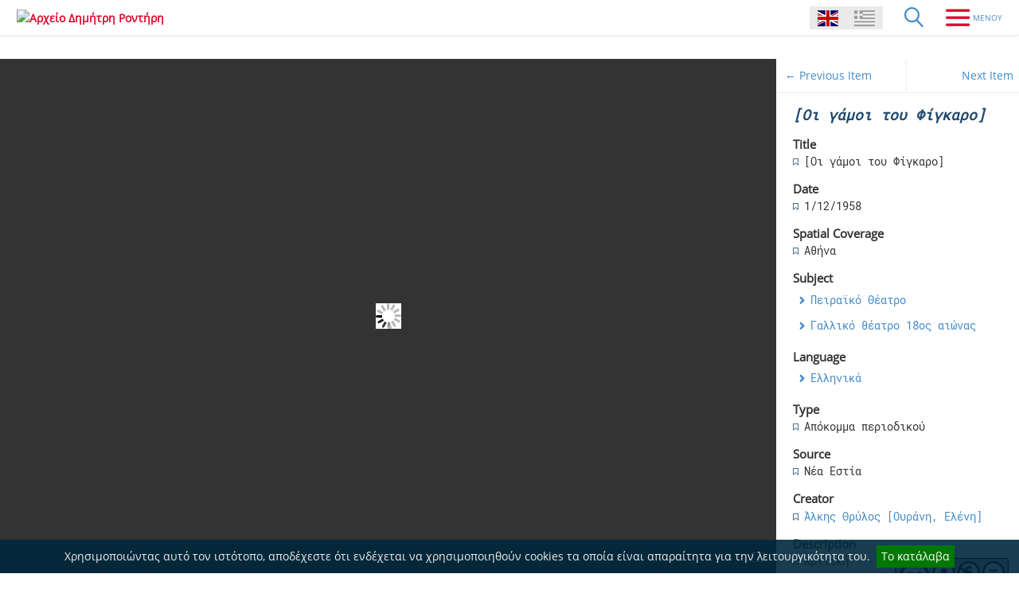

--- FILE ---
content_type: text/html; charset=utf-8
request_url: https://rondiris.piraeus.gov.gr/items/show/4493
body_size: 4510
content:
<!DOCTYPE html>
<html lang="en">
<head>
    <meta charset="utf-8">
    <meta name="viewport" content="width=device-width, initial-scale=1">
        <meta name="description" content="Η συλλογή του Αρχείου Δημήτρη Ροντήρη αποτελείται από τεκμήρια της προσωπικής και κυρίως της καλλιτεχνικής ζωής του σκηνοθέτη." />
            <title>[Οι γάμοι του Φίγκαρο]  &middot; Αρχείο Δημήτρη Ροντήρη</title>

    <link rel="alternate" type="application/rss+xml" title="Omeka RSS Feed" href="/items/browse?output=rss2" /><link rel="alternate" type="application/atom+xml" title="Omeka Atom Feed" href="/items/browse?output=atom" />
    <!-- Plugin Stuff -->
    
    <!-- Stylesheets -->
    <link href="/themes/bigpicture/css/chocolat.css?v=2.6.1" media="all" rel="stylesheet" type="text/css" >
<link href="/plugins/Html5Media/views/shared/mediaelement/mediaelementplayer.css?v=2.6.1" media="all" rel="stylesheet" type="text/css" >
<link href="/plugins/Html5Media/views/shared/css/html5media.css?v=2.6.1" media="all" rel="stylesheet" type="text/css" >
<link href="/plugins/ShortcodeCarousel/views/public/css/jcarousel.responsive.css?v=2.6.1" media="all" rel="stylesheet" type="text/css" >
<link href="/plugins/Multilanguage/views/public/css/locale-switcher.css?v=2.6.1" media="all" rel="stylesheet" type="text/css" >
<link href="/plugins/Multilanguage/views/shared/css/flag-icon-css/css/flag-icon.min.css?v=2.6.1" media="all" rel="stylesheet" type="text/css" >
<link href="/plugins/EUCookieBar/views/shared/css/vendor/jquery.cookiebar.css?v=2.6.1" media="all" rel="stylesheet" type="text/css" >
<link href="/themes/bigpicture/css/normalize.css?v=2.6.1" media="all" rel="stylesheet" type="text/css" >
<link href="/themes/bigpicture/css/jquery.mmenu.css?v=2.6.1" media="all" rel="stylesheet" type="text/css" >
<link href="/themes/bigpicture/css/jquery.mmenu.positioning.css?v=2.6.1" media="all" rel="stylesheet" type="text/css" >
<link href="/themes/bigpicture/css/style.css?v=2.6.1" media="all" rel="stylesheet" type="text/css" >
<link href="https://fonts.googleapis.com/css?family=Hind|Caudex:400,400i,700,700i" media="all" rel="stylesheet" type="text/css" >
<link href="https://netdna.bootstrapcdn.com/font-awesome/4.5.0/css/font-awesome.css" media="all" rel="stylesheet" type="text/css" >
    <!-- JavaScripts -->
    <script type="text/javascript" src="//ajax.googleapis.com/ajax/libs/jquery/1.12.4/jquery.min.js"></script>
<script type="text/javascript">
    //<!--
    window.jQuery || document.write("<script type=\"text\/javascript\" src=\"\/application\/views\/scripts\/javascripts\/vendor\/jquery.js?v=2.6.1\" charset=\"utf-8\"><\/script>")    //-->
</script>
<script type="text/javascript" src="//ajax.googleapis.com/ajax/libs/jqueryui/1.11.2/jquery-ui.min.js"></script>
<script type="text/javascript">
    //<!--
    window.jQuery.ui || document.write("<script type=\"text\/javascript\" src=\"\/application\/views\/scripts\/javascripts\/vendor\/jquery-ui.js?v=2.6.1\" charset=\"utf-8\"><\/script>")    //-->
</script>
<script type="text/javascript">
    //<!--
    jQuery.noConflict();    //-->
</script>
<script type="text/javascript" src="/application/views/scripts/javascripts/vendor/modernizr.js?v=2.6.1"></script>
<script type="text/javascript" src="/themes/bigpicture/js/jquery.chocolat.min.js?v=2.6.1"></script>
<script type="text/javascript" src="/themes/bigpicture/js/items-show.js?v=2.6.1"></script>
<script type="text/javascript">
    //<!--
    mejsL10n = {"language":"en","strings":{"Download File":"Download File","Play":"Play","Pause":"Pause","Mute Toggle":"Mute Toggle","Fullscreen":"Fullscreen","Captions\/Subtitles":"Captions\/Subtitles","None":"None","Turn off Fullscreen":"Turn off Fullscreen","Go Fullscreen":"Go Fullscreen","Unmute":"Unmute","Mute":"Mute","Download Video":"Download Video","Close":"Close"}};    //-->
</script>
<script type="text/javascript" src="/plugins/Html5Media/views/shared/mediaelement/mediaelement-and-player.min.js?v=2.6.1"></script>
<script type="text/javascript" src="/plugins/ShortcodeCarousel/views/public/javascripts/jcarousel.responsive.js?v=2.6.1"></script>
<script type="text/javascript" src="/plugins/ShortcodeCarousel/views/public/javascripts/jquery.jcarousel.min.js?v=2.6.1"></script>
<script type="text/javascript" src="/plugins/EUCookieBar/views/shared/javascripts/vendor/jquery.cookiebar.js?v=2.6.1"></script>
<script type="text/javascript" src="/themes/bigpicture/js/jquery.mmenu.min.js?v=2.6.1"></script>
<script type="text/javascript" src="/themes/bigpicture/js/bigpicture.js?v=2.6.1"></script></head>

<body class="items show gallery">
    <div id="wrap">
        
        <header role="banner">

            
            
            <div id="site-title"><a href="https://rondiris.piraeus.gov.gr" ><img src="https://rondiris.piraeus.gov.gr/files/theme_uploads/476cbed89dc3b5f4496c9f73ab02f420.png" alt="Αρχείο Δημήτρη Ροντήρη" /></a>
</div>
                <div class='locale-switcher'>
                <ul class="locale-switcher">
                                <li>
                                    <span class="active flag-icon flag-icon-gb"></span>
                            </li>
                                <li>
                                                                            <a href="/setlocale?locale=el_GR&redirect=%2Fitems%2Fshow%2F4493" title="Greek - Greece"><span class="flag-icon flag-icon-gr"></span></a>
                            </li>
            </ul>
    </div>	
            <a href="#" class="search-toggle" aria-label="Search"></a>
            <div id="search-container">
                                <form id="search-form" name="search-form" role="search" class="closed" action="/search" method="get">    <input type="text" name="query" id="query" value="" title="Search" placeholder="Enter your Search Terms">            <input type="hidden" name="query_type" value="exact_match" id="query_type">                <input type="hidden" name="record_types[]" value="Item" id="record_types">                <button name="submit_search" id="submit_search" type="submit" value="Search">Search</button></form>
                            </div><!-- end search -->

            <a href="#top-nav" class="menu-toggle" aria-label="Menu"></a>
            <nav id="top-nav">
                <ul class="navigation">
    <li>
        <a href="/collections/browse?sort_field=Dublin+Core%2CTitle&amp;sort_dir=a">Browse Collections</a>
    </li>
    <li>
        <a href="/items/browse">Browse Items</a>
    </li>
    <li>
        <a href="/items/search">Search Items</a>
    </li>
    <li>
        <a href="/items/tags">Tags</a>
    </li>
    <li>
        <a href="/biographical-notes">Biographical notes</a>
    </li>
    <li>
        <a href="/theater-of-piraeus">Theatre of Piraeus</a>
    </li>
    <li>
        <a href="/national-theater-of-greece">National Theater of Greece</a>
    </li>
    <li>
        <a href="/greek-scene">Greek Scene</a>
    </li>
    <li>
        <a href="/about">About the Archive</a>
    </li>
    <li>
        <a href="/credits">Credits</a>
    </li>
    <li>
        <a href="/contact">Contact</a>
    </li>
</ul>            </nav>

        </header>
        
        <article id="content">
        
            

<!-- The following returns all of the files associated with an item. -->
<div class="flex">
    <div id="itemfiles" class="solo">
        <div id="itemfiles-stage"></div>
        <div id="itemfiles-nav">
                            <a href="https://rondiris.piraeus.gov.gr/files/original/6c16f7bf1a97fa3422bdcbcc65dd620c.jpg" class="chocolat-image">
                    <img src="https://rondiris.piraeus.gov.gr/files/square_thumbnails/6c16f7bf1a97fa3422bdcbcc65dd620c.jpg" alt="PRESS_PEI_1958_PERSES-GAMOI_0203.jpg" title="PRESS_PEI_1958_PERSES-GAMOI_0203.jpg">                </a>
                    </div>
    </div>


<div class="item-metadata">
    <nav>
    <ul class="item-pagination navigation">
        <li id="previous-item" class="previous"><a href="/items/show/4492">&larr; Previous Item</a></li>
        <li id="next-item" class="next"><a href="/items/show/4494">Next Item &rarr;</a></li>
    </ul>
    </nav>

    <h1>[Οι γάμοι του Φίγκαρο] </h1>

    <div class="element-set">
        <h2>Dublin Core</h2>
            <div id="dublin-core-title" class="element">
        <h3>Title</h3>
                    <div class="element-text">[Οι γάμοι του Φίγκαρο] </div>
            </div><!-- end element -->
        <div id="dublin-core-date" class="element">
        <h3>Date</h3>
                    <div class="element-text">1/12/1958	</div>
            </div><!-- end element -->
        <div id="dublin-core-spatial-coverage" class="element">
        <h3>Spatial Coverage</h3>
                    <div class="element-text">Αθήνα</div>
            </div><!-- end element -->
        <div id="dublin-core-subject" class="element">
        <h3>Subject</h3>
                    <div class="element-text"><a href="/items/browse?advanced%5B0%5D%5Belement_id%5D=49&advanced%5B0%5D%5Btype%5D=is+exactly&advanced%5B0%5D%5Bterms%5D=%CE%A0%CE%B5%CE%B9%CF%81%CE%B1%CF%8A%CE%BA%CF%8C+%CE%98%CE%AD%CE%B1%CF%84%CF%81%CE%BF">Πειραϊκό Θέατρο</a></div>
                    <div class="element-text"><a href="/items/browse?advanced%5B0%5D%5Belement_id%5D=49&advanced%5B0%5D%5Btype%5D=is+exactly&advanced%5B0%5D%5Bterms%5D=%CE%93%CE%B1%CE%BB%CE%BB%CE%B9%CE%BA%CF%8C+%CE%B8%CE%AD%CE%B1%CF%84%CF%81%CE%BF+18%CE%BF%CF%82+%CE%B1%CE%B9%CF%8E%CE%BD%CE%B1%CF%82">Γαλλικό θέατρο 18ος αιώνας</a></div>
            </div><!-- end element -->
        <div id="dublin-core-language" class="element">
        <h3>Language</h3>
                    <div class="element-text"><a href="/items/browse?advanced%5B0%5D%5Belement_id%5D=44&advanced%5B0%5D%5Btype%5D=is+exactly&advanced%5B0%5D%5Bterms%5D=%CE%95%CE%BB%CE%BB%CE%B7%CE%BD%CE%B9%CE%BA%CE%AC">Ελληνικά</a></div>
            </div><!-- end element -->
        <div id="dublin-core-type" class="element">
        <h3>Type</h3>
                    <div class="element-text">Απόκομμα περιοδικού </div>
            </div><!-- end element -->
        <div id="dublin-core-source" class="element">
        <h3>Source</h3>
                    <div class="element-text">Νέα Εστία</div>
            </div><!-- end element -->
        <div id="dublin-core-creator" class="element">
        <h3>Creator</h3>
                    <div class="element-text"><a href="/items/browse?advanced%5B0%5D%5Belement_id%5D=39&advanced%5B0%5D%5Btype%5D=is+exactly&advanced%5B0%5D%5Bterms%5D=%CE%86%CE%BB%CE%BA%CE%B7%CF%82+%CE%98%CF%81%CF%8D%CE%BB%CE%BF%CF%82+%5B%CE%9F%CF%85%CF%81%CE%AC%CE%BD%CE%B7%2C+%CE%95%CE%BB%CE%AD%CE%BD%CE%B7%5D">Άλκης Θρύλος [Ουράνη, Ελένη]</a></div>
            </div><!-- end element -->
        <div id="dublin-core-description" class="element">
        <h3>Description</h3>
                    <div class="element-text">Κριτική</div>
            </div><!-- end element -->
    </div><!-- end element-set -->
<div class="element-set">
        <h2>* Κριτικές/Αποκόμματα/ Αναφορές Item Type Metadata</h2>
            <div id="item-type-metadata-author" class="element">
        <h3>Author</h3>
                    <div class="element-text">Beaumarchais, Pierre-Augustin Caron de</div>
            </div><!-- end element -->
        <div id="item-type-metadata-play-title" class="element">
        <h3>Play Title</h3>
                    <div class="element-text">Οι γάμοι του Φίγκαρο</div>
            </div><!-- end element -->
        <div id="item-type-metadata-place-of-performance" class="element">
        <h3>Place of performance</h3>
                    <div class="element-text"><a href="/items/browse?advanced%5B0%5D%5Belement_id%5D=136&advanced%5B0%5D%5Btype%5D=is+exactly&advanced%5B0%5D%5Bterms%5D=%CE%94%CE%B7%CE%BC%CE%BF%CF%84%CE%B9%CE%BA%CF%8C+%CE%98%CE%AD%CE%B1%CF%84%CF%81%CE%BF+%CE%A0%CE%B5%CE%B9%CF%81%CE%B1%CE%B9%CE%AC">Δημοτικό Θέατρο Πειραιά</a></div>
            </div><!-- end element -->
        <div id="item-type-metadata-play-date" class="element">
        <h3>Play Date</h3>
                    <div class="element-text">18/12/1958</div>
            </div><!-- end element -->
        <div id="item-type-metadata-theatrical-organization" class="element">
        <h3>Theatrical organization</h3>
                    <div class="element-text">Πειραϊκό Θέατρο</div>
            </div><!-- end element -->
    </div><!-- end element-set -->
    
        <div id="collection" class="element">
        <h3>Collection</h3>
        <div class="element-text"><p><a href="/collections/show/5">Press</a></p></div>
    </div>
        
    <!-- The following prints a list of all tags associated with the item -->
        <div id="item-tags" class="element">
        <h3>Tags</h3>
        <div class="element-text"><a href="/items/browse?tags=%CE%9F%CE%B9+%CE%B3%CE%AC%CE%BC%CE%BF%CE%B9+%CF%84%CE%BF%CF%85+%CE%A6%CE%AF%CE%B3%CE%BA%CE%B1%CF%81%CE%BF" rel="tag">Οι γάμοι του Φίγκαρο</a></div>
    </div>
    
        
    <!-- The following prints a citation for this item. -->
    <div id="item-citation" class="element">
        <h3>Citation</h3>
        <div class="element-text">Άλκης Θρύλος [Ουράνη, Ελένη], &#8220;[Οι γάμοι του Φίγκαρο] ,&#8221; <em>Αρχείο Δημήτρη Ροντήρη</em>, accessed January 24, 2026, <span class="citation-url">https://rondiris.piraeus.gov.gr/items/show/4493</span>.</div>
    </div>
    
    <div id="item-output-formats" class="element">
        <h3>Output Formats</h3>
        <div class="element-text">            <ul id="output-format-list">
                                <li><a href="/items/show/4493?output=atom">atom</a></li>
                                <li><a href="/items/show/4493?output=csv">csv</a></li>
                                <li><a href="/items/show/4493?output=dc-rdf">dc-rdf</a></li>
                                <li><a href="/items/show/4493?output=dcmes-xml">dcmes-xml</a></li>
                                <li><a href="/items/show/4493?output=json">json</a></li>
                                <li><a href="/items/show/4493?output=omeka-xml">omeka-xml</a></li>
                </ul>
    </div>
    </div>
    
    <h3>Social Bookmarking</h3><!-- AddThis Button BEGIN --><div class="addthis_toolbox addtosarantis" addthis:url="https://rondiris.piraeus.gov.gr/items/show/4493" addthis:title="[Οι γάμοι του Φίγκαρο] " addthis:description="Κριτική"><a class="addthis_button addsarantis" style="text-decoration:none;"><img src="/themes/bigpicture/img/share.png" width="32" height="32" border="0" alt="Share" /></a></div><script type="text/javascript" src="//s7.addthis.com/js/300/addthis_widget.js"></script><!-- AddThis Button END --></div>

</div>




        </article>

        <footer role="contentinfo">

            <div id="footer-text">
                                                <p class="pfooter fooleft">
                 &copy; 2026 <a href="https://rondiris.piraeus.gov.gr" >Αρχείο Δημήτρη Ροντήρη</a>
, Municipality of Piraeus, Kostoula Rontiri. All Rights Reserved.<br>
                Created by <a href="//elidoc.gr/en" target="_blank" title="ELiDOC" alt="ELiDOC">ELiDOC</a>&nbsp;|&nbsp;Powered by <a href="https://omeka.org" target="_blank" title="Omeka" alt="Omeka">Omeka</a>				</p>
				<p class="pfooter fooright">
				<a href="https://creativecommons.org/licenses/by-nc-nd/4.0/legalcode" target="_blank"><img class="img-footeresponsive" src="/themes/bigpicture/img/by-nc-nd.png" title="Creative Commons" alt="Creative Commons" /></a>
				</p>
            </div>

            <script type="text/javascript">
	jQuery(document).ready(function(){
		jQuery.cookieBar({
			message: "Χρησιμοποιώντας αυτό τον ιστότοπο, αποδέχεστε ότι ενδέχεται να χρησιμοποιηθούν cookies τα οποία είναι απαραίτητα για την λειτουργικότητα του."
		});
	});
</script>

        </footer>

    </div><!-- end wrap -->

<script>(function(d){var s = d.createElement("script");s.setAttribute("data-account", "oKdCEnfvrG");s.setAttribute("src", "https://cdn.userway.org/widget.js");(d.body || d.head).appendChild(s);})(document)</script><noscript>Please ensure Javascript is enabled for purposes of <a href="https://userway.org">website accessibility</a></noscript>

</body>
</html>
